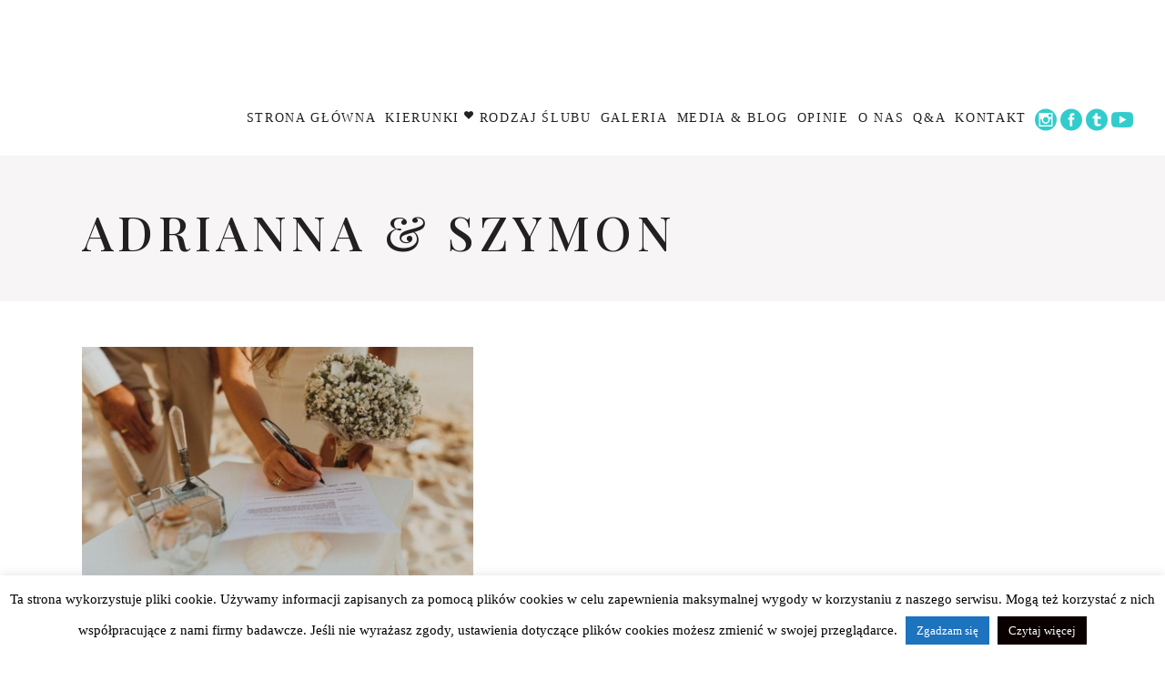

--- FILE ---
content_type: text/html; charset=UTF-8
request_url: https://www.slubzagranica.info/kierunki/slub-w-portugalii/adrianna-szymon-4/
body_size: 16832
content:
<!DOCTYPE html>
<html dir="ltr" lang="pl-PL" prefix="og: https://ogp.me/ns#">
<head>
    
        <meta charset="UTF-8"/>
        <link rel="profile" href="https://gmpg.org/xfn/11"/>
        
                <meta name="viewport" content="width=device-width,initial-scale=1,user-scalable=yes">
        <title>Adrianna &amp; Szymon | Ślub za granicą</title>
	<style>img:is([sizes="auto" i], [sizes^="auto," i]) { contain-intrinsic-size: 3000px 1500px }</style>
	
		<!-- All in One SEO 4.8.8 - aioseo.com -->
	<meta name="robots" content="max-image-preview:large" />
	<link rel="canonical" href="https://www.slubzagranica.info/kierunki/slub-w-portugalii/adrianna-szymon-4/" />
	<meta name="generator" content="All in One SEO (AIOSEO) 4.8.8" />
		<meta property="og:locale" content="pl_PL" />
		<meta property="og:site_name" content="Ślub za granicą | Architekci ślubów marzeń" />
		<meta property="og:type" content="article" />
		<meta property="og:title" content="Adrianna &amp; Szymon | Ślub za granicą" />
		<meta property="og:url" content="https://www.slubzagranica.info/kierunki/slub-w-portugalii/adrianna-szymon-4/" />
		<meta property="article:published_time" content="2023-07-12T07:15:49+00:00" />
		<meta property="article:modified_time" content="2023-07-12T07:15:49+00:00" />
		<meta name="twitter:card" content="summary_large_image" />
		<meta name="twitter:title" content="Adrianna &amp; Szymon | Ślub za granicą" />
		<script type="application/ld+json" class="aioseo-schema">
			{"@context":"https:\/\/schema.org","@graph":[{"@type":"BreadcrumbList","@id":"https:\/\/www.slubzagranica.info\/kierunki\/slub-w-portugalii\/adrianna-szymon-4\/#breadcrumblist","itemListElement":[{"@type":"ListItem","@id":"https:\/\/www.slubzagranica.info#listItem","position":1,"name":"Home","item":"https:\/\/www.slubzagranica.info","nextItem":{"@type":"ListItem","@id":"https:\/\/www.slubzagranica.info\/kierunki\/slub-w-portugalii\/adrianna-szymon-4\/#listItem","name":"Adrianna &amp; Szymon"}},{"@type":"ListItem","@id":"https:\/\/www.slubzagranica.info\/kierunki\/slub-w-portugalii\/adrianna-szymon-4\/#listItem","position":2,"name":"Adrianna &amp; Szymon","previousItem":{"@type":"ListItem","@id":"https:\/\/www.slubzagranica.info#listItem","name":"Home"}}]},{"@type":"ItemPage","@id":"https:\/\/www.slubzagranica.info\/kierunki\/slub-w-portugalii\/adrianna-szymon-4\/#itempage","url":"https:\/\/www.slubzagranica.info\/kierunki\/slub-w-portugalii\/adrianna-szymon-4\/","name":"Adrianna & Szymon | \u015alub za granic\u0105","inLanguage":"pl-PL","isPartOf":{"@id":"https:\/\/www.slubzagranica.info\/#website"},"breadcrumb":{"@id":"https:\/\/www.slubzagranica.info\/kierunki\/slub-w-portugalii\/adrianna-szymon-4\/#breadcrumblist"},"author":{"@id":"https:\/\/www.slubzagranica.info\/author\/koordynator\/#author"},"creator":{"@id":"https:\/\/www.slubzagranica.info\/author\/koordynator\/#author"},"datePublished":"2023-07-12T09:15:49+02:00","dateModified":"2023-07-12T09:15:49+02:00"},{"@type":"Organization","@id":"https:\/\/www.slubzagranica.info\/#organization","name":"\u015alub za granic\u0105","description":"Architekci \u015blub\u00f3w marze\u0144","url":"https:\/\/www.slubzagranica.info\/"},{"@type":"Person","@id":"https:\/\/www.slubzagranica.info\/author\/koordynator\/#author","url":"https:\/\/www.slubzagranica.info\/author\/koordynator\/","name":"koordynator"},{"@type":"WebSite","@id":"https:\/\/www.slubzagranica.info\/#website","url":"https:\/\/www.slubzagranica.info\/","name":"\u015alub za granic\u0105","description":"Architekci \u015blub\u00f3w marze\u0144","inLanguage":"pl-PL","publisher":{"@id":"https:\/\/www.slubzagranica.info\/#organization"}}]}
		</script>
		<!-- All in One SEO -->

<link rel='dns-prefetch' href='//fonts.googleapis.com' />
<link rel="alternate" type="application/rss+xml" title="Ślub za granicą &raquo; Kanał z wpisami" href="https://www.slubzagranica.info/feed/" />
<link rel="alternate" type="application/rss+xml" title="Ślub za granicą &raquo; Kanał z komentarzami" href="https://www.slubzagranica.info/comments/feed/" />
<script type="text/javascript">
/* <![CDATA[ */
window._wpemojiSettings = {"baseUrl":"https:\/\/s.w.org\/images\/core\/emoji\/16.0.1\/72x72\/","ext":".png","svgUrl":"https:\/\/s.w.org\/images\/core\/emoji\/16.0.1\/svg\/","svgExt":".svg","source":{"concatemoji":"https:\/\/www.slubzagranica.info\/wp-includes\/js\/wp-emoji-release.min.js?ver=b1a3b454180d03aa409ab776d5f5bf68"}};
/*! This file is auto-generated */
!function(s,n){var o,i,e;function c(e){try{var t={supportTests:e,timestamp:(new Date).valueOf()};sessionStorage.setItem(o,JSON.stringify(t))}catch(e){}}function p(e,t,n){e.clearRect(0,0,e.canvas.width,e.canvas.height),e.fillText(t,0,0);var t=new Uint32Array(e.getImageData(0,0,e.canvas.width,e.canvas.height).data),a=(e.clearRect(0,0,e.canvas.width,e.canvas.height),e.fillText(n,0,0),new Uint32Array(e.getImageData(0,0,e.canvas.width,e.canvas.height).data));return t.every(function(e,t){return e===a[t]})}function u(e,t){e.clearRect(0,0,e.canvas.width,e.canvas.height),e.fillText(t,0,0);for(var n=e.getImageData(16,16,1,1),a=0;a<n.data.length;a++)if(0!==n.data[a])return!1;return!0}function f(e,t,n,a){switch(t){case"flag":return n(e,"\ud83c\udff3\ufe0f\u200d\u26a7\ufe0f","\ud83c\udff3\ufe0f\u200b\u26a7\ufe0f")?!1:!n(e,"\ud83c\udde8\ud83c\uddf6","\ud83c\udde8\u200b\ud83c\uddf6")&&!n(e,"\ud83c\udff4\udb40\udc67\udb40\udc62\udb40\udc65\udb40\udc6e\udb40\udc67\udb40\udc7f","\ud83c\udff4\u200b\udb40\udc67\u200b\udb40\udc62\u200b\udb40\udc65\u200b\udb40\udc6e\u200b\udb40\udc67\u200b\udb40\udc7f");case"emoji":return!a(e,"\ud83e\udedf")}return!1}function g(e,t,n,a){var r="undefined"!=typeof WorkerGlobalScope&&self instanceof WorkerGlobalScope?new OffscreenCanvas(300,150):s.createElement("canvas"),o=r.getContext("2d",{willReadFrequently:!0}),i=(o.textBaseline="top",o.font="600 32px Arial",{});return e.forEach(function(e){i[e]=t(o,e,n,a)}),i}function t(e){var t=s.createElement("script");t.src=e,t.defer=!0,s.head.appendChild(t)}"undefined"!=typeof Promise&&(o="wpEmojiSettingsSupports",i=["flag","emoji"],n.supports={everything:!0,everythingExceptFlag:!0},e=new Promise(function(e){s.addEventListener("DOMContentLoaded",e,{once:!0})}),new Promise(function(t){var n=function(){try{var e=JSON.parse(sessionStorage.getItem(o));if("object"==typeof e&&"number"==typeof e.timestamp&&(new Date).valueOf()<e.timestamp+604800&&"object"==typeof e.supportTests)return e.supportTests}catch(e){}return null}();if(!n){if("undefined"!=typeof Worker&&"undefined"!=typeof OffscreenCanvas&&"undefined"!=typeof URL&&URL.createObjectURL&&"undefined"!=typeof Blob)try{var e="postMessage("+g.toString()+"("+[JSON.stringify(i),f.toString(),p.toString(),u.toString()].join(",")+"));",a=new Blob([e],{type:"text/javascript"}),r=new Worker(URL.createObjectURL(a),{name:"wpTestEmojiSupports"});return void(r.onmessage=function(e){c(n=e.data),r.terminate(),t(n)})}catch(e){}c(n=g(i,f,p,u))}t(n)}).then(function(e){for(var t in e)n.supports[t]=e[t],n.supports.everything=n.supports.everything&&n.supports[t],"flag"!==t&&(n.supports.everythingExceptFlag=n.supports.everythingExceptFlag&&n.supports[t]);n.supports.everythingExceptFlag=n.supports.everythingExceptFlag&&!n.supports.flag,n.DOMReady=!1,n.readyCallback=function(){n.DOMReady=!0}}).then(function(){return e}).then(function(){var e;n.supports.everything||(n.readyCallback(),(e=n.source||{}).concatemoji?t(e.concatemoji):e.wpemoji&&e.twemoji&&(t(e.twemoji),t(e.wpemoji)))}))}((window,document),window._wpemojiSettings);
/* ]]> */
</script>
<link rel='stylesheet' id='formidable-css' href='https://www.slubzagranica.info/wp-content/plugins/formidable/css/formidableforms.css?ver=10152035' type='text/css' media='all' />
<style id='wp-emoji-styles-inline-css' type='text/css'>

	img.wp-smiley, img.emoji {
		display: inline !important;
		border: none !important;
		box-shadow: none !important;
		height: 1em !important;
		width: 1em !important;
		margin: 0 0.07em !important;
		vertical-align: -0.1em !important;
		background: none !important;
		padding: 0 !important;
	}
</style>
<link rel='stylesheet' id='wp-block-library-css' href='https://www.slubzagranica.info/wp-includes/css/dist/block-library/style.min.css?ver=b1a3b454180d03aa409ab776d5f5bf68' type='text/css' media='all' />
<style id='classic-theme-styles-inline-css' type='text/css'>
/*! This file is auto-generated */
.wp-block-button__link{color:#fff;background-color:#32373c;border-radius:9999px;box-shadow:none;text-decoration:none;padding:calc(.667em + 2px) calc(1.333em + 2px);font-size:1.125em}.wp-block-file__button{background:#32373c;color:#fff;text-decoration:none}
</style>
<style id='global-styles-inline-css' type='text/css'>
:root{--wp--preset--aspect-ratio--square: 1;--wp--preset--aspect-ratio--4-3: 4/3;--wp--preset--aspect-ratio--3-4: 3/4;--wp--preset--aspect-ratio--3-2: 3/2;--wp--preset--aspect-ratio--2-3: 2/3;--wp--preset--aspect-ratio--16-9: 16/9;--wp--preset--aspect-ratio--9-16: 9/16;--wp--preset--color--black: #000000;--wp--preset--color--cyan-bluish-gray: #abb8c3;--wp--preset--color--white: #ffffff;--wp--preset--color--pale-pink: #f78da7;--wp--preset--color--vivid-red: #cf2e2e;--wp--preset--color--luminous-vivid-orange: #ff6900;--wp--preset--color--luminous-vivid-amber: #fcb900;--wp--preset--color--light-green-cyan: #7bdcb5;--wp--preset--color--vivid-green-cyan: #00d084;--wp--preset--color--pale-cyan-blue: #8ed1fc;--wp--preset--color--vivid-cyan-blue: #0693e3;--wp--preset--color--vivid-purple: #9b51e0;--wp--preset--gradient--vivid-cyan-blue-to-vivid-purple: linear-gradient(135deg,rgba(6,147,227,1) 0%,rgb(155,81,224) 100%);--wp--preset--gradient--light-green-cyan-to-vivid-green-cyan: linear-gradient(135deg,rgb(122,220,180) 0%,rgb(0,208,130) 100%);--wp--preset--gradient--luminous-vivid-amber-to-luminous-vivid-orange: linear-gradient(135deg,rgba(252,185,0,1) 0%,rgba(255,105,0,1) 100%);--wp--preset--gradient--luminous-vivid-orange-to-vivid-red: linear-gradient(135deg,rgba(255,105,0,1) 0%,rgb(207,46,46) 100%);--wp--preset--gradient--very-light-gray-to-cyan-bluish-gray: linear-gradient(135deg,rgb(238,238,238) 0%,rgb(169,184,195) 100%);--wp--preset--gradient--cool-to-warm-spectrum: linear-gradient(135deg,rgb(74,234,220) 0%,rgb(151,120,209) 20%,rgb(207,42,186) 40%,rgb(238,44,130) 60%,rgb(251,105,98) 80%,rgb(254,248,76) 100%);--wp--preset--gradient--blush-light-purple: linear-gradient(135deg,rgb(255,206,236) 0%,rgb(152,150,240) 100%);--wp--preset--gradient--blush-bordeaux: linear-gradient(135deg,rgb(254,205,165) 0%,rgb(254,45,45) 50%,rgb(107,0,62) 100%);--wp--preset--gradient--luminous-dusk: linear-gradient(135deg,rgb(255,203,112) 0%,rgb(199,81,192) 50%,rgb(65,88,208) 100%);--wp--preset--gradient--pale-ocean: linear-gradient(135deg,rgb(255,245,203) 0%,rgb(182,227,212) 50%,rgb(51,167,181) 100%);--wp--preset--gradient--electric-grass: linear-gradient(135deg,rgb(202,248,128) 0%,rgb(113,206,126) 100%);--wp--preset--gradient--midnight: linear-gradient(135deg,rgb(2,3,129) 0%,rgb(40,116,252) 100%);--wp--preset--font-size--small: 13px;--wp--preset--font-size--medium: 20px;--wp--preset--font-size--large: 36px;--wp--preset--font-size--x-large: 42px;--wp--preset--spacing--20: 0.44rem;--wp--preset--spacing--30: 0.67rem;--wp--preset--spacing--40: 1rem;--wp--preset--spacing--50: 1.5rem;--wp--preset--spacing--60: 2.25rem;--wp--preset--spacing--70: 3.38rem;--wp--preset--spacing--80: 5.06rem;--wp--preset--shadow--natural: 6px 6px 9px rgba(0, 0, 0, 0.2);--wp--preset--shadow--deep: 12px 12px 50px rgba(0, 0, 0, 0.4);--wp--preset--shadow--sharp: 6px 6px 0px rgba(0, 0, 0, 0.2);--wp--preset--shadow--outlined: 6px 6px 0px -3px rgba(255, 255, 255, 1), 6px 6px rgba(0, 0, 0, 1);--wp--preset--shadow--crisp: 6px 6px 0px rgba(0, 0, 0, 1);}:where(.is-layout-flex){gap: 0.5em;}:where(.is-layout-grid){gap: 0.5em;}body .is-layout-flex{display: flex;}.is-layout-flex{flex-wrap: wrap;align-items: center;}.is-layout-flex > :is(*, div){margin: 0;}body .is-layout-grid{display: grid;}.is-layout-grid > :is(*, div){margin: 0;}:where(.wp-block-columns.is-layout-flex){gap: 2em;}:where(.wp-block-columns.is-layout-grid){gap: 2em;}:where(.wp-block-post-template.is-layout-flex){gap: 1.25em;}:where(.wp-block-post-template.is-layout-grid){gap: 1.25em;}.has-black-color{color: var(--wp--preset--color--black) !important;}.has-cyan-bluish-gray-color{color: var(--wp--preset--color--cyan-bluish-gray) !important;}.has-white-color{color: var(--wp--preset--color--white) !important;}.has-pale-pink-color{color: var(--wp--preset--color--pale-pink) !important;}.has-vivid-red-color{color: var(--wp--preset--color--vivid-red) !important;}.has-luminous-vivid-orange-color{color: var(--wp--preset--color--luminous-vivid-orange) !important;}.has-luminous-vivid-amber-color{color: var(--wp--preset--color--luminous-vivid-amber) !important;}.has-light-green-cyan-color{color: var(--wp--preset--color--light-green-cyan) !important;}.has-vivid-green-cyan-color{color: var(--wp--preset--color--vivid-green-cyan) !important;}.has-pale-cyan-blue-color{color: var(--wp--preset--color--pale-cyan-blue) !important;}.has-vivid-cyan-blue-color{color: var(--wp--preset--color--vivid-cyan-blue) !important;}.has-vivid-purple-color{color: var(--wp--preset--color--vivid-purple) !important;}.has-black-background-color{background-color: var(--wp--preset--color--black) !important;}.has-cyan-bluish-gray-background-color{background-color: var(--wp--preset--color--cyan-bluish-gray) !important;}.has-white-background-color{background-color: var(--wp--preset--color--white) !important;}.has-pale-pink-background-color{background-color: var(--wp--preset--color--pale-pink) !important;}.has-vivid-red-background-color{background-color: var(--wp--preset--color--vivid-red) !important;}.has-luminous-vivid-orange-background-color{background-color: var(--wp--preset--color--luminous-vivid-orange) !important;}.has-luminous-vivid-amber-background-color{background-color: var(--wp--preset--color--luminous-vivid-amber) !important;}.has-light-green-cyan-background-color{background-color: var(--wp--preset--color--light-green-cyan) !important;}.has-vivid-green-cyan-background-color{background-color: var(--wp--preset--color--vivid-green-cyan) !important;}.has-pale-cyan-blue-background-color{background-color: var(--wp--preset--color--pale-cyan-blue) !important;}.has-vivid-cyan-blue-background-color{background-color: var(--wp--preset--color--vivid-cyan-blue) !important;}.has-vivid-purple-background-color{background-color: var(--wp--preset--color--vivid-purple) !important;}.has-black-border-color{border-color: var(--wp--preset--color--black) !important;}.has-cyan-bluish-gray-border-color{border-color: var(--wp--preset--color--cyan-bluish-gray) !important;}.has-white-border-color{border-color: var(--wp--preset--color--white) !important;}.has-pale-pink-border-color{border-color: var(--wp--preset--color--pale-pink) !important;}.has-vivid-red-border-color{border-color: var(--wp--preset--color--vivid-red) !important;}.has-luminous-vivid-orange-border-color{border-color: var(--wp--preset--color--luminous-vivid-orange) !important;}.has-luminous-vivid-amber-border-color{border-color: var(--wp--preset--color--luminous-vivid-amber) !important;}.has-light-green-cyan-border-color{border-color: var(--wp--preset--color--light-green-cyan) !important;}.has-vivid-green-cyan-border-color{border-color: var(--wp--preset--color--vivid-green-cyan) !important;}.has-pale-cyan-blue-border-color{border-color: var(--wp--preset--color--pale-cyan-blue) !important;}.has-vivid-cyan-blue-border-color{border-color: var(--wp--preset--color--vivid-cyan-blue) !important;}.has-vivid-purple-border-color{border-color: var(--wp--preset--color--vivid-purple) !important;}.has-vivid-cyan-blue-to-vivid-purple-gradient-background{background: var(--wp--preset--gradient--vivid-cyan-blue-to-vivid-purple) !important;}.has-light-green-cyan-to-vivid-green-cyan-gradient-background{background: var(--wp--preset--gradient--light-green-cyan-to-vivid-green-cyan) !important;}.has-luminous-vivid-amber-to-luminous-vivid-orange-gradient-background{background: var(--wp--preset--gradient--luminous-vivid-amber-to-luminous-vivid-orange) !important;}.has-luminous-vivid-orange-to-vivid-red-gradient-background{background: var(--wp--preset--gradient--luminous-vivid-orange-to-vivid-red) !important;}.has-very-light-gray-to-cyan-bluish-gray-gradient-background{background: var(--wp--preset--gradient--very-light-gray-to-cyan-bluish-gray) !important;}.has-cool-to-warm-spectrum-gradient-background{background: var(--wp--preset--gradient--cool-to-warm-spectrum) !important;}.has-blush-light-purple-gradient-background{background: var(--wp--preset--gradient--blush-light-purple) !important;}.has-blush-bordeaux-gradient-background{background: var(--wp--preset--gradient--blush-bordeaux) !important;}.has-luminous-dusk-gradient-background{background: var(--wp--preset--gradient--luminous-dusk) !important;}.has-pale-ocean-gradient-background{background: var(--wp--preset--gradient--pale-ocean) !important;}.has-electric-grass-gradient-background{background: var(--wp--preset--gradient--electric-grass) !important;}.has-midnight-gradient-background{background: var(--wp--preset--gradient--midnight) !important;}.has-small-font-size{font-size: var(--wp--preset--font-size--small) !important;}.has-medium-font-size{font-size: var(--wp--preset--font-size--medium) !important;}.has-large-font-size{font-size: var(--wp--preset--font-size--large) !important;}.has-x-large-font-size{font-size: var(--wp--preset--font-size--x-large) !important;}
:where(.wp-block-post-template.is-layout-flex){gap: 1.25em;}:where(.wp-block-post-template.is-layout-grid){gap: 1.25em;}
:where(.wp-block-columns.is-layout-flex){gap: 2em;}:where(.wp-block-columns.is-layout-grid){gap: 2em;}
:root :where(.wp-block-pullquote){font-size: 1.5em;line-height: 1.6;}
</style>
<link rel='stylesheet' id='cookie-law-info-css' href='https://www.slubzagranica.info/wp-content/plugins/cookie-law-info/legacy/public/css/cookie-law-info-public.css?ver=3.3.5' type='text/css' media='all' />
<link rel='stylesheet' id='cookie-law-info-gdpr-css' href='https://www.slubzagranica.info/wp-content/plugins/cookie-law-info/legacy/public/css/cookie-law-info-gdpr.css?ver=3.3.5' type='text/css' media='all' />
<link rel='stylesheet' id='lbwps-styles-photoswipe5-main-css' href='https://www.slubzagranica.info/wp-content/plugins/lightbox-photoswipe/assets/ps5/styles/main.css?ver=5.7.3' type='text/css' media='all' />
<link rel='stylesheet' id='azalea_eltdf_default_style-css' href='https://www.slubzagranica.info/wp-content/themes/azaleawp/style.css?ver=b1a3b454180d03aa409ab776d5f5bf68' type='text/css' media='all' />
<link rel='stylesheet' id='azalea_eltdf_modules-css' href='https://www.slubzagranica.info/wp-content/themes/azaleawp/assets/css/modules.min.css?ver=b1a3b454180d03aa409ab776d5f5bf68' type='text/css' media='all' />
<style id='azalea_eltdf_modules-inline-css' type='text/css'>
/* generated in /home/klient.dhosting.pl/slubz/slubzagranica.info/public_html/wp-content/themes/azaleawp/framework/admin/options/general/map.php azalea_eltdf_page_general_style function */
.page-id-10367.eltdf-boxed .eltdf-wrapper { background-attachment: fixed;}


</style>
<link rel='stylesheet' id='eltdf_font_awesome-css' href='https://www.slubzagranica.info/wp-content/themes/azaleawp/assets/css/font-awesome/css/font-awesome.min.css?ver=b1a3b454180d03aa409ab776d5f5bf68' type='text/css' media='all' />
<link rel='stylesheet' id='eltdf_font_elegant-css' href='https://www.slubzagranica.info/wp-content/themes/azaleawp/assets/css/elegant-icons/style.min.css?ver=b1a3b454180d03aa409ab776d5f5bf68' type='text/css' media='all' />
<link rel='stylesheet' id='eltdf_ion_icons-css' href='https://www.slubzagranica.info/wp-content/themes/azaleawp/assets/css/ion-icons/css/ionicons.min.css?ver=b1a3b454180d03aa409ab776d5f5bf68' type='text/css' media='all' />
<link rel='stylesheet' id='eltdf_linea_icons-css' href='https://www.slubzagranica.info/wp-content/themes/azaleawp/assets/css/linea-icons/style.css?ver=b1a3b454180d03aa409ab776d5f5bf68' type='text/css' media='all' />
<link rel='stylesheet' id='mediaelement-css' href='https://www.slubzagranica.info/wp-includes/js/mediaelement/mediaelementplayer-legacy.min.css?ver=4.2.17' type='text/css' media='all' />
<link rel='stylesheet' id='wp-mediaelement-css' href='https://www.slubzagranica.info/wp-includes/js/mediaelement/wp-mediaelement.min.css?ver=b1a3b454180d03aa409ab776d5f5bf68' type='text/css' media='all' />
<link rel='stylesheet' id='azalea_eltdf_style_dynamic-css' href='https://www.slubzagranica.info/wp-content/themes/azaleawp/assets/css/style_dynamic.css?ver=1705402012' type='text/css' media='all' />
<link rel='stylesheet' id='azalea_eltdf_modules_responsive-css' href='https://www.slubzagranica.info/wp-content/themes/azaleawp/assets/css/modules-responsive.min.css?ver=b1a3b454180d03aa409ab776d5f5bf68' type='text/css' media='all' />
<link rel='stylesheet' id='azalea_eltdf_style_dynamic_responsive-css' href='https://www.slubzagranica.info/wp-content/themes/azaleawp/assets/css/style_dynamic_responsive.css?ver=1705402012' type='text/css' media='all' />
<link rel='stylesheet' id='js_composer_front-css' href='https://www.slubzagranica.info/wp-content/plugins/js_composer/assets/css/js_composer.min.css?ver=8.0.1' type='text/css' media='all' />
<link rel='stylesheet' id='azalea_eltdf_google_fonts-css' href='https://fonts.googleapis.com/css?family=Dosis%3A300%2C400%2C500%2C600%2C700%7CPlayfair+Display%3A300%2C400%2C500%2C600%2C700%7CConvergence%3A300%2C400%2C500%2C600%2C700&#038;subset=latin-ext&#038;ver=1.0.0' type='text/css' media='all' />
<script type="text/javascript" src="https://www.slubzagranica.info/wp-includes/js/jquery/jquery.min.js?ver=3.7.1" id="jquery-core-js"></script>
<script type="text/javascript" src="https://www.slubzagranica.info/wp-includes/js/jquery/jquery-migrate.min.js?ver=3.4.1" id="jquery-migrate-js"></script>
<script type="text/javascript" id="cookie-law-info-js-extra">
/* <![CDATA[ */
var Cli_Data = {"nn_cookie_ids":[],"cookielist":[],"non_necessary_cookies":[],"ccpaEnabled":"","ccpaRegionBased":"","ccpaBarEnabled":"","strictlyEnabled":["necessary","obligatoire"],"ccpaType":"gdpr","js_blocking":"","custom_integration":"","triggerDomRefresh":"","secure_cookies":""};
var cli_cookiebar_settings = {"animate_speed_hide":"500","animate_speed_show":"500","background":"#FFF","border":"#b1a6a6c2","border_on":"","button_1_button_colour":"#1e73be","button_1_button_hover":"#185c98","button_1_link_colour":"#fff","button_1_as_button":"1","button_1_new_win":"","button_2_button_colour":"#0a0000","button_2_button_hover":"#080000","button_2_link_colour":"#ffffff","button_2_as_button":"1","button_2_hidebar":"","button_3_button_colour":"#000","button_3_button_hover":"#000000","button_3_link_colour":"#fff","button_3_as_button":"1","button_3_new_win":"","button_4_button_colour":"#000","button_4_button_hover":"#000000","button_4_link_colour":"#fff","button_4_as_button":"1","button_7_button_colour":"#61a229","button_7_button_hover":"#4e8221","button_7_link_colour":"#fff","button_7_as_button":"1","button_7_new_win":"","font_family":"inherit","header_fix":"","notify_animate_hide":"1","notify_animate_show":"","notify_div_id":"#cookie-law-info-bar","notify_position_horizontal":"right","notify_position_vertical":"bottom","scroll_close":"","scroll_close_reload":"","accept_close_reload":"","reject_close_reload":"","showagain_tab":"1","showagain_background":"#fff","showagain_border":"#000","showagain_div_id":"#cookie-law-info-again","showagain_x_position":"100px","text":"#000","show_once_yn":"","show_once":"10000","logging_on":"","as_popup":"","popup_overlay":"1","bar_heading_text":"","cookie_bar_as":"banner","popup_showagain_position":"bottom-right","widget_position":"left"};
var log_object = {"ajax_url":"https:\/\/www.slubzagranica.info\/wp-admin\/admin-ajax.php"};
/* ]]> */
</script>
<script type="text/javascript" src="https://www.slubzagranica.info/wp-content/plugins/cookie-law-info/legacy/public/js/cookie-law-info-public.js?ver=3.3.5" id="cookie-law-info-js"></script>
<script></script><link rel="https://api.w.org/" href="https://www.slubzagranica.info/wp-json/" /><link rel="alternate" title="JSON" type="application/json" href="https://www.slubzagranica.info/wp-json/wp/v2/media/10367" /><link rel="alternate" title="oEmbed (JSON)" type="application/json+oembed" href="https://www.slubzagranica.info/wp-json/oembed/1.0/embed?url=https%3A%2F%2Fwww.slubzagranica.info%2Fkierunki%2Fslub-w-portugalii%2Fadrianna-szymon-4%2F" />
<link rel="alternate" title="oEmbed (XML)" type="text/xml+oembed" href="https://www.slubzagranica.info/wp-json/oembed/1.0/embed?url=https%3A%2F%2Fwww.slubzagranica.info%2Fkierunki%2Fslub-w-portugalii%2Fadrianna-szymon-4%2F&#038;format=xml" />
<!-- Meta Pixel Code -->
<script>
!function(f,b,e,v,n,t,s)
{if(f.fbq)return;n=f.fbq=function(){n.callMethod?
n.callMethod.apply(n,arguments):n.queue.push(arguments)};
if(!f._fbq)f._fbq=n;n.push=n;n.loaded=!0;n.version='2.0';
n.queue=[];t=b.createElement(e);t.async=!0;
t.src=v;s=b.getElementsByTagName(e)[0];
s.parentNode.insertBefore(t,s)}(window, document,'script',
'https://connect.facebook.net/en_US/fbevents.js');
fbq('init', '336928782169302');
fbq('track', 'PageView');
</script>
<noscript><img height="1" width="1" style="display:none"
src="https://www.facebook.com/tr?id=336928782169302&ev=PageView&noscript=1"
/></noscript>
<!-- End Meta Pixel Code --><!-- This code is added by Analytify (7.0.4) https://analytify.io/ !-->
			<script async src="https://www.googletagmanager.com/gtag/js?id=?UA-34380656-1"></script>
			<script>
			window.dataLayer = window.dataLayer || [];
			function gtag(){dataLayer.push(arguments);}
			gtag('js', new Date());

			const configuration = JSON.parse( '{"anonymize_ip":"false","forceSSL":"false","allow_display_features":"false","debug_mode":true}' );
			const gaID = 'UA-34380656-1';

			
			gtag('config', gaID, configuration);

			
			</script>

			<!-- This code is added by Analytify (7.0.4) !--><style type="text/css">.recentcomments a{display:inline !important;padding:0 !important;margin:0 !important;}</style><meta name="generator" content="Powered by WPBakery Page Builder - drag and drop page builder for WordPress."/>
		<style type="text/css" id="wp-custom-css">
			li { 
	list-style-position: outside;
}
.vc_images_carousel {
    max-width: 100%;
}
.vc-hoverbox {
	cursor: pointer;
}
body.parent-pageid-7 .eltdf-title {
    display: none;
}

body.parent-pageid-7 .vc_images_carousel .vc_carousel-indicators li {
    border: 1px solid #C3C3C3;
    background-color: #C3C3C3;
    margin: 1px 2px;
}

body.parent-pageid-7 .vc_images_carousel .vc_carousel-indicators li.vc_active {
    background-color: transparent;
}

body.page-id-11671 h1,
body.page-id-11671 h2,
body.page-id-11671 h3,
body.page-id-11671 h4,
body.parent-pageid-7 h1,
body.parent-pageid-7 h2,
body.parent-pageid-7 h3,
body.parent-pageid-7 h4,
body.parent-pageid-7 h5 {
    text-transform: none;
    letter-spacing: 0;
    font-weight: 600;
}

body.parent-pageid-7 h3 {
    font-size: 30px;
}

body.parent-pageid-7 h5 {
    font-size: 20px;
    color: #252525;
}

body.page-id-11671 h6,
body.parent-pageid-7 h6 {
    font-size: 25px;
    text-transform: none;
    letter-spacing: 0;
}

body.parent-pageid-7 .button-outline {
    border-width: 1px;
    border-radius: 0px;
    text-transform: none;
    letter-spacing: 1px;
    padding: 15px 35px;
}

body.parent-pageid-7 .text-right {
    text-align: right;
}

body.parent-pageid-7 h1 {
    font-size: 50px;
}

body.parent-pageid-7 h4 {
    font-size: 30px;
}

body.parent-pageid-7 .separator-25 {
    width: 25px;
}

body.parent-pageid-7 .text-darkgrey {
    color: #252525;
}

body.parent-pageid-7 p {
    margin: 5px 0;
}

body.parent-pageid-7 .eltdf-slick-slider .eltdf-slick-dots li.slick-active button {
    background-color: transparent;
}

body.parent-pageid-7 .eltdf-slick-slider .eltdf-slick-dots li button {
    border: 1px solid #C3C3C3;
}

body.parent-pageid-7 .eltdf-page-footer {
    display: none;
}

body.parent-pageid-7 .slick-slider .slick-track {
    margin-left: auto;
    margin-right: auto;
}

body.parent-pageid-7 .wpb_text_column ul li {
    font-size: 19px;
}

body.parent-pageid-7 .pt-0 .vc_column-inner {
    padding-top: 0;
}

body.parent-pageid-7 .mx-auto .vc_images_carousel {
    margin-left: auto;
    margin-right: auto;
}

body.parent-pageid-7 .prizes-gallery ul {
    display: flex;
    align-items: center;
    justify-content: space-between;
    width: 100% !important;
}

body.parent-pageid-7 .prizes-gallery ul li {
    float: none;
    position: relative !important;
    left: 0 !important;
    top: 0 !important;
}

.faq-wrapper.eltdf-ac-simple .eltdf-title-holder {
    padding: 25px 45px 25px 0;
}

.faq-wrapper.eltdf-ac-simple .eltdf-tab-title {
    font-weight: bold;
}

.faq-wrapper.eltdf-ac-simple p {
    color: #252525
}

.faq-wrapper.eltdf-ac-simple .wpb_text_column * {
    font-size: 15px;
}

.faq-wrapper.eltdf-ac-simple .eltdf-accordion-content {
    border-top: 0;
    padding-top: 0;
}

.faq-wrapper.eltdf-ac-simple .eltdf-title-holder .eltdf-accordion-mark {
    left: auto;
    right: 0;
}

.faq-wrapper.eltdf-ac-simple .eltdf-title-holder .eltdf-accordion-mark .eltdf_icon_plus:before {
    content: '';
    background: url('/wp-content/themes/azaleawp/assets/img/arrow_down.svg');
    height: 40px;
    width: 40px;
}

.faq-wrapper.eltdf-ac-simple .eltdf-title-holder .eltdf-accordion-mark .eltdf_icon_minus:before {
    content: '';
    background: url('/wp-content/themes/azaleawp/assets/img/arrow_up.svg');
    height: 40px;
    width: 40px;
}

.faq-wrapper.eltdf-ac-simple .eltdf-title-holder .eltdf-accordion-mark {
    width: 40px;
    height: 40px;
}

.frm_required {
    display: none;
}

.frm_button_submit {
    margin: 20px auto 0 !important;
    display: block;
    font-family: Playfair Display;
}

.with_frm_style .vertical_radio .frm_checkbox label {
    padding-left: 27px;
    text-indent: -27px;
}

.with_frm_style .vertical_radio .frm_checkbox {
    margin: 15px 0 10px;
}

#form_contact-form {
    width: 1040px;
    max-width: 100%;
    margin: 0 auto;
}


@media screen and (max-width: 768px) {
    .mt-md-2 {
        margin-top: 2rem;
    }
    .mr-md-0 .vc_column-inner {
        margin-right: 0 !important;
    }
    .ml-md-0 .vc_column-inner {
        margin-left: 0 !important;
    }
	body.parent-pageid-7 .pt-md-0 {
		padding-top: 0 !important;
	}
	body.parent-pageid-7 .pb-md-2 {
		padding-top: 2rem !important;
	}
	body.parent-pageid-7 .pt-md-2 .vc_column-inner {
		padding-top: 2rem !important;
	}
	body.parent-pageid-7 .text-md-center {
		text-align: center;
	}
	body.parent-pageid-7 h1 {font-size: 30px;}
	body.parent-pageid-7 h2 {font-size: 25px;}
	body.parent-pageid-7 h3 {font-size: 22px;}
	body.parent-pageid-7 .eltdf-image-gallery .eltdf-ig-carousel.eltdf-ig-normal-space .slick-slide {margin: 0 5px;}
}
	body.parent-pageid-7 .vc_images_carousel.vc_build .vc_carousel-slideline .vc_carousel-slideline-inner>.vc_item {text-align: center; overflow: hidden;}
	body.parent-pageid-7 .vc_images_carousel.vc_build .vc_carousel-slideline .vc_carousel-slideline-inner>.vc_item img {max-width: none; height: 100%; width: auto; object-fit: cover;
    width: 100%;
    height: 100%;}
body.parent-pageid-7 .vc_images_carousel.vc_build .vc_carousel-slideline .vc_carousel-slideline-inner>.vc_item {height: 500px !important; }

body.parent-pageid-7 .vc_images_carousel.vc_build .vc_carousel-slideline .vc_carousel-slideline-inner>.vc_item .vc_inner {     height: 100%;}

@media screen and (max-width: 1320px) {
	.eltdf-social-icon-widget-holder .eltdf-social-icon-widget {font-size: 24px;}
	.eltdf-main-menu>ul>li>a {
		padding: 0 5px;
	}
}

@media screen and (max-width: 992px) {
	body.parent-pageid-7 .vc_images_carousel.vc_build .vc_carousel-slideline .vc_carousel-slideline-inner>.vc_item {height: auto !important;}
	body.parent-pageid-7 .vc_images_carousel.vc_build .vc_carousel-slideline .vc_carousel-slideline-inner>.vc_item img {max-width: 100%;}
}

.border-1 {border: 1px solid #c6c6c6; margin-left: -1px; margin-top: -1px; 
    min-height: 382px;}
.border-1 .vc_images_carousel {margin: 0 auto;}

		</style>
		<noscript><style> .wpb_animate_when_almost_visible { opacity: 1; }</style></noscript>        </head>
<body data-rsssl=1 class="attachment wp-singular attachment-template-default attachmentid-10367 attachment-jpeg wp-theme-azaleawp eltd-core-1.0.1 azaleawp-ver-1.1 eltdf-grid-1300 eltdf-sticky-header-on-scroll-down-up eltdf-dropdown-animate-height eltdf-header-standard eltdf-menu-area-shadow-disable eltdf-menu-area-in-grid-shadow-disable eltdf-menu-area-border-disable eltdf-menu-area-in-grid-border-disable eltdf-logo-area-border-disable eltdf-logo-area-in-grid-border-disable eltdf-header-vertical-shadow-disable eltdf-header-vertical-border-disable eltdf-default-mobile-header eltdf-sticky-up-mobile-header wpb-js-composer js-comp-ver-8.0.1 vc_responsive" itemscope itemtype="http://schema.org/WebPage">
    
    <div class="eltdf-wrapper">
        <div class="eltdf-wrapper-inner">
            	
		
	<div class="eltdf-top-bar">
				
					<div class="eltdf-grid">
						
			<div class="eltdf-vertical-align-containers">
				<div class="eltdf-position-left">
					<div class="eltdf-position-left-inner">
											</div>
				</div>
				<div class="eltdf-position-right">
					<div class="eltdf-position-right-inner">
											</div>
				</div>
			</div>
				
					</div>
				
			</div>
	
	
<header class="eltdf-page-header">
		
				
	<div class="eltdf-menu-area">
				
				
			<div class="eltdf-vertical-align-containers">
				<div class="eltdf-position-left">
					<div class="eltdf-position-left-inner">
											</div>
				</div>
				<div class="eltdf-position-right">
					<div class="eltdf-position-right-inner">
						
<nav class="eltdf-main-menu eltdf-drop-down eltdf-default-nav">
    <ul id="menu-main-menu" class="clearfix"><li id="nav-menu-item-14" class="menu-item menu-item-type-custom menu-item-object-custom menu-item-home  narrow"><a href="https://www.slubzagranica.info/" class=""><span class="item_outer"><span class="item_text">Strona główna</span></span></a></li>
<li id="nav-menu-item-20" class="menu-item menu-item-type-post_type menu-item-object-page  narrow"><a href="https://www.slubzagranica.info/kierunki/" class=""><span class="item_outer"><span class="item_text">Kierunki<i class="eltdf-menu-featured-icon fa fa-heart "></i></span></span></a></li>
<li id="nav-menu-item-21" class="menu-item menu-item-type-post_type menu-item-object-page  narrow"><a href="https://www.slubzagranica.info/rodzaj-slubu/" class=""><span class="item_outer"><span class="item_text">Rodzaj ślubu</span></span></a></li>
<li id="nav-menu-item-24" class="menu-item menu-item-type-post_type menu-item-object-page  narrow"><a href="https://www.slubzagranica.info/galeria/" class=""><span class="item_outer"><span class="item_text">Galeria</span></span></a></li>
<li id="nav-menu-item-3545" class="menu-item menu-item-type-post_type menu-item-object-page  narrow"><a href="https://www.slubzagranica.info/media/" class=""><span class="item_outer"><span class="item_text">Media &#038; Blog</span></span></a></li>
<li id="nav-menu-item-7313" class="menu-item menu-item-type-post_type menu-item-object-page  narrow"><a href="https://www.slubzagranica.info/opinie/" class=""><span class="item_outer"><span class="item_text">Opinie</span></span></a></li>
<li id="nav-menu-item-22" class="menu-item menu-item-type-post_type menu-item-object-page  narrow"><a href="https://www.slubzagranica.info/o-nas/" class=""><span class="item_outer"><span class="item_text">O nas</span></span></a></li>
<li id="nav-menu-item-10610" class="menu-item menu-item-type-post_type menu-item-object-page  narrow"><a href="https://www.slubzagranica.info/faq/" class=""><span class="item_outer"><span class="item_text">Q&#038;A</span></span></a></li>
<li id="nav-menu-item-23" class="menu-item menu-item-type-post_type menu-item-object-page  narrow"><a href="https://www.slubzagranica.info/kontakt/" class=""><span class="item_outer"><span class="item_text">Kontakt</span></span></a></li>
</ul></nav>

						
        <a class="eltdf-social-icon-widget-holder eltdf-icon-has-hover"  style="color: #33cccc;;font-size: 50px;margin: 10;" href="https://www.instagram.com/slubzagranica" target="_blank">
            <span class="eltdf-social-icon-widget social_instagram_circle"></span>        </a>
    
        <a class="eltdf-social-icon-widget-holder eltdf-icon-has-hover"  style="color: #33cccc;;font-size: 50px;margin: 10;" href="https://www.facebook.com/slubzagranica5/" target="_blank">
            <span class="eltdf-social-icon-widget social_facebook_circle"></span>        </a>
    
        <a class="eltdf-social-icon-widget-holder eltdf-icon-has-hover"  style="color: #33cccc;;font-size: 50px;margin: 10;" href="https://www.tiktok.com/@slubzagranica" target="_blank">
            <span class="eltdf-social-icon-widget social_tumblr_circle"></span>        </a>
    
        <a class="eltdf-social-icon-widget-holder eltdf-icon-has-hover"  style="color: #33cccc;;font-size: 50px;margin: 10;" href="https://youtube.com/@slubzagranica5?si=flrKXqu8InW4-VGx" target="_blank">
            <span class="eltdf-social-icon-widget social_youtube"></span>        </a>
    					</div>
				</div>
			</div>
			
			</div>
			
		
	
<div class="eltdf-sticky-header">
        <div class="eltdf-sticky-holder">
                    <div class=" eltdf-vertical-align-containers">
                <div class="eltdf-position-left">
                    <div class="eltdf-position-left-inner">
                                            </div>
                </div>
                <div class="eltdf-position-right">
                    <div class="eltdf-position-right-inner">
						
<nav class="eltdf-main-menu eltdf-drop-down eltdf-sticky-nav">
    <ul id="menu-main-menu-1" class="clearfix"><li id="sticky-nav-menu-item-14" class="menu-item menu-item-type-custom menu-item-object-custom menu-item-home  narrow"><a href="https://www.slubzagranica.info/" class=""><span class="item_outer"><span class="item_text">Strona główna</span><span class="plus"></span></span></a></li>
<li id="sticky-nav-menu-item-20" class="menu-item menu-item-type-post_type menu-item-object-page  narrow"><a href="https://www.slubzagranica.info/kierunki/" class=""><span class="item_outer"><span class="item_text">Kierunki<i class="eltdf-menu-featured-icon fa fa-heart "></i></span><span class="plus"></span></span></a></li>
<li id="sticky-nav-menu-item-21" class="menu-item menu-item-type-post_type menu-item-object-page  narrow"><a href="https://www.slubzagranica.info/rodzaj-slubu/" class=""><span class="item_outer"><span class="item_text">Rodzaj ślubu</span><span class="plus"></span></span></a></li>
<li id="sticky-nav-menu-item-24" class="menu-item menu-item-type-post_type menu-item-object-page  narrow"><a href="https://www.slubzagranica.info/galeria/" class=""><span class="item_outer"><span class="item_text">Galeria</span><span class="plus"></span></span></a></li>
<li id="sticky-nav-menu-item-3545" class="menu-item menu-item-type-post_type menu-item-object-page  narrow"><a href="https://www.slubzagranica.info/media/" class=""><span class="item_outer"><span class="item_text">Media &#038; Blog</span><span class="plus"></span></span></a></li>
<li id="sticky-nav-menu-item-7313" class="menu-item menu-item-type-post_type menu-item-object-page  narrow"><a href="https://www.slubzagranica.info/opinie/" class=""><span class="item_outer"><span class="item_text">Opinie</span><span class="plus"></span></span></a></li>
<li id="sticky-nav-menu-item-22" class="menu-item menu-item-type-post_type menu-item-object-page  narrow"><a href="https://www.slubzagranica.info/o-nas/" class=""><span class="item_outer"><span class="item_text">O nas</span><span class="plus"></span></span></a></li>
<li id="sticky-nav-menu-item-10610" class="menu-item menu-item-type-post_type menu-item-object-page  narrow"><a href="https://www.slubzagranica.info/faq/" class=""><span class="item_outer"><span class="item_text">Q&#038;A</span><span class="plus"></span></span></a></li>
<li id="sticky-nav-menu-item-23" class="menu-item menu-item-type-post_type menu-item-object-page  narrow"><a href="https://www.slubzagranica.info/kontakt/" class=""><span class="item_outer"><span class="item_text">Kontakt</span><span class="plus"></span></span></a></li>
</ul></nav>

						                    </div>
                </div>
            </div>
                </div>
	</div>

	
	</header>


<header class="eltdf-mobile-header">
		
	<div class="eltdf-mobile-header-inner">
		<div class="eltdf-mobile-header-holder">
			<div class="eltdf-grid">
				<div class="eltdf-vertical-align-containers">
					<div class="eltdf-vertical-align-containers">
													<div class="eltdf-mobile-menu-opener">
								<a href="javascript:void(0)">
									<span class="eltdf-mobile-menu-icon">
										<i class="fa fa-bars" aria-hidden="true"></i>
									</span>
																	</a>
							</div>
												<div class="eltdf-position-center">
							<div class="eltdf-position-center-inner">
															</div>
						</div>
						<div class="eltdf-position-right">
							<div class="eltdf-position-right-inner">
															</div>
						</div>
					</div>
				</div>
			</div>
		</div>
		
<nav class="eltdf-mobile-nav">
    <div class="eltdf-grid">
        <ul id="menu-main-menu-2" class=""><li id="mobile-menu-item-14" class="menu-item menu-item-type-custom menu-item-object-custom menu-item-home "><a href="https://www.slubzagranica.info/" class=""><span>Strona główna</span></a></li>
<li id="mobile-menu-item-20" class="menu-item menu-item-type-post_type menu-item-object-page "><a href="https://www.slubzagranica.info/kierunki/" class=""><span>Kierunki</span></a></li>
<li id="mobile-menu-item-21" class="menu-item menu-item-type-post_type menu-item-object-page "><a href="https://www.slubzagranica.info/rodzaj-slubu/" class=""><span>Rodzaj ślubu</span></a></li>
<li id="mobile-menu-item-24" class="menu-item menu-item-type-post_type menu-item-object-page "><a href="https://www.slubzagranica.info/galeria/" class=""><span>Galeria</span></a></li>
<li id="mobile-menu-item-3545" class="menu-item menu-item-type-post_type menu-item-object-page "><a href="https://www.slubzagranica.info/media/" class=""><span>Media &#038; Blog</span></a></li>
<li id="mobile-menu-item-7313" class="menu-item menu-item-type-post_type menu-item-object-page "><a href="https://www.slubzagranica.info/opinie/" class=""><span>Opinie</span></a></li>
<li id="mobile-menu-item-22" class="menu-item menu-item-type-post_type menu-item-object-page "><a href="https://www.slubzagranica.info/o-nas/" class=""><span>O nas</span></a></li>
<li id="mobile-menu-item-10610" class="menu-item menu-item-type-post_type menu-item-object-page "><a href="https://www.slubzagranica.info/faq/" class=""><span>Q&#038;A</span></a></li>
<li id="mobile-menu-item-23" class="menu-item menu-item-type-post_type menu-item-object-page "><a href="https://www.slubzagranica.info/kontakt/" class=""><span>Kontakt</span></a></li>
</ul>    </div>
</nav>

	</div>
	
	</header>

	
	        			<a id='eltdf-back-to-top' href='#'>
                <span class="eltdf-icon-stack">
                     <i class="eltdf-icon-linea-icon icon-arrows-up " ></i>                </span>
			</a>
			        
            <div class="eltdf-content" >
                <div class="eltdf-content-inner"><div class="eltdf-title  eltdf-standard-type eltdf-content-left-alignment" style="height:160px;" data-height="160" >
        <div class="eltdf-title-holder" style="height:160px;">
        <div class="eltdf-container clearfix">
            <div class="eltdf-container-inner">
                <div class="eltdf-title-subtitle-holder" style="">
                    <div class="eltdf-title-subtitle-holder-inner">
                                                                                            <h1 class="eltdf-page-title entry-title" ><span>Adrianna &amp; Szymon</span></h1>
                                                                                                                                                </div>
                </div>
            </div>
        </div>
    </div>
</div>
<div class="eltdf-container eltdf-default-page-template">
		<div class="eltdf-container-inner clearfix">
					<div class="eltdf-grid-row">
				<div class="eltdf-page-content-holder eltdf-grid-col-12">
					<p class="attachment"><a href='https://www.slubzagranica.info/wp-content/uploads/2023/07/Slub_Portugalia-3d.jpg' data-lbwps-width="960" data-lbwps-height="640" data-lbwps-srcsmall="https://www.slubzagranica.info/wp-content/uploads/2023/07/Slub_Portugalia-3d-430x287.jpg"><img fetchpriority="high" decoding="async" width="430" height="287" src="https://www.slubzagranica.info/wp-content/uploads/2023/07/Slub_Portugalia-3d-430x287.jpg" class="attachment-medium size-medium" alt="" srcset="https://www.slubzagranica.info/wp-content/uploads/2023/07/Slub_Portugalia-3d-430x287.jpg 430w, https://www.slubzagranica.info/wp-content/uploads/2023/07/Slub_Portugalia-3d-768x512.jpg 768w, https://www.slubzagranica.info/wp-content/uploads/2023/07/Slub_Portugalia-3d.jpg 960w" sizes="(max-width: 430px) 100vw, 430px" /></a></p>
						
			
						</div>
							</div>
			</div>
	</div>
</div> <!-- close div.content_inner -->
	</div>  <!-- close div.content -->
					<footer class="eltdf-page-footer">
				<div class="eltdf-footer-top-holder eltdf-light">
	<div class="eltdf-footer-top-inner eltdf-grid ">
		<div class="eltdf-grid-row eltdf-footer-top-alignment-left">
							<div class="eltdf-column-content eltdf-grid-col-6">
					<div id="text-3" class="widget eltdf-footer-column-1 widget_text">			<div class="textwidget"><p>5 EVENTS – ARCHITEKCI ŚLUBÓW MARZEŃ</p>
<p><img loading="lazy" decoding="async" class="alignnone size-thumbnail wp-image-13" src="https://www.slubzagranica.info/wp-content/uploads/2018/02/5events-150x150.jpg" alt="" width="150" height="150" srcset="https://www.slubzagranica.info/wp-content/uploads/2018/02/5events-150x150.jpg 150w, https://www.slubzagranica.info/wp-content/uploads/2018/02/5events-100x100.jpg 100w, https://www.slubzagranica.info/wp-content/uploads/2018/02/5events.jpg 266w" sizes="auto, (max-width: 150px) 100vw, 150px" /></p>
</div>
		</div><div id="custom_html-3" class="widget_text widget eltdf-footer-column-1 widget_custom_html"><div class="textwidget custom-html-widget">Biuro „5 Events – Architekci Ślubów Marzeń" powstało w 2010 roku z pasji do tworzenia niepowtarzalnych chwil, z myślą o parach pragnących powiedzieć „TAK" w nadzwyczajnym miejscu. Nasz zespół to siedem konsultantek, które na co dzień pomagają kreować i spełniać marzenia przyszłych małżonków. Specjalizujemy się w romantycznych, kameralnych ślubach w różnych zakątkach świata. Jeśli marzycie o wyjątkowej scenerii i planujecie ceremonię cywilną, kościelną, konkordatową, zaręczyny, odnowienie przysięgi małżeńskiej za granicą lub w Polsce, jesteśmy właśnie dla Was. Ślub w Grecji, we Włoszech, w pięknej Chorwacji, w Portugalii, w Hiszpanii, na Malcie, na Cyprze, na Słowacji, w Czechach, w Portugalii czy w rodzimej Polsce? W „5 Events - Architekci ślubów Marzeń" znajdziesz duży wybór wyjątkowych miejsc ślubnych. Dla zakochanych, którym marzy się egzotyczny ślub w tropikach, proponujemy Dominikanę, Saint Lucię, Kostarykę, Bahamy, Mauritius, Seszele, Tajlandię, Indonezję, Kenię, a także Meksyk czy Brazylię. W bogatej ofercie swoje wymarzone miejsce ślubne znajdą wielbiciele zarówno santoryńskich tarasów widokowych, greckich, piaszczystych plaż, szumu morza, wodospadów, wulkanów, romantycznych ogrodów jak i klimatycznych kościółków oraz kapliczek. Wciąż się rozwijamy i poszerzamy naszą ofertę dzięki inspiracjom naszych par młodych i ich wyjątkowym ślubnym marzeniom. Butikowy ślub dookoła świata to coś, co nas wyróżnia. Miłość nie zna granic! Jeśli marzycie o miejscu, którego nie znaleźliście w naszej ofercie, możemy je przygotować na indywidualne życzenie. W ciągu ponad dekady naszej działalności, spełniliśmy marzenia blisko tysiąca Par. Poprowadzimy Was przez proces związany z formalnościami, a także zajmiemy się kompleksową oprawą ślubu, przyjęcia oraz kwestiami pobytu. Z naszego międzynarodowego doświadczenia skorzystało już wiele par z różnych krajów, takich jak: Polska, Wielka Brytania, Irlandia, Norwegia, Szwecja, Niemcy, Francja, Hiszpania, Włochy, Litwa, Słowacja, Ukraina, Gruzja, Chile, USA. Każdą podróż rozpoczyna pierwszy krok, dlatego serdecznie zapraszamy do zapoznania się z naszym portfolio i umówienia się na rozmowę z konsultantką ślubną.</div></div><div id="text-5" class="widget eltdf-footer-column-1 widget_text">			<div class="textwidget"><p><strong>Nagrody i wyróżnienia</strong></p>
<ul>
<li>Globetrotter &#8211; DWP ACE Planner Award 2019 (Region: Europa) &#8211; Dubaj 2019</li>
<li>Bridelle &#8211; Najlepsza polska firma ślubna w kategorii Ślub za granicą</li>
<li>Zankyou Polska &#8211; Najlepsi w branży organizującej śluby za granicą</li>
<li>Luxury Travel Guide &#8211; Wedding Specialist of The Year 2017 &#8211; Poland</li>
<li>LTG Wedding Awards 2019 &#8211; Destination Planner of the Year &#8211; Poland &#8211; dla marki Premium Wedding by Lidia2W</li>
</ul>
<div style="clear: both;"></div>
<p>&nbsp;<br />
&nbsp;<br />
&nbsp;<br />
&nbsp;<br />
&nbsp;</p>
</div>
		</div><div id="media_image-7" class="widget eltdf-footer-column-1 widget_media_image"><img width="1024" height="149" src="https://www.slubzagranica.info/wp-content/uploads/2021/11/plansza-informacyjna-PFR-poziom-1024x149.jpg" class="image wp-image-8213  attachment-large size-large" alt="" style="max-width: 100%; height: auto;" decoding="async" loading="lazy" srcset="https://www.slubzagranica.info/wp-content/uploads/2021/11/plansza-informacyjna-PFR-poziom-1024x149.jpg 1024w, https://www.slubzagranica.info/wp-content/uploads/2021/11/plansza-informacyjna-PFR-poziom-430x63.jpg 430w, https://www.slubzagranica.info/wp-content/uploads/2021/11/plansza-informacyjna-PFR-poziom-768x112.jpg 768w, https://www.slubzagranica.info/wp-content/uploads/2021/11/plansza-informacyjna-PFR-poziom.jpg 1790w" sizes="auto, (max-width: 1024px) 100vw, 1024px" /></div>				</div>
							<div class="eltdf-column-content eltdf-grid-col-6">
					<div id="nav_menu-3" class="widget eltdf-footer-column-2 widget_nav_menu"><div class="menu-menu-stopka-container"><ul id="menu-menu-stopka" class="menu"><li id="menu-item-3722" class="menu-item menu-item-type-post_type menu-item-object-page menu-item-3722"><a href="https://www.slubzagranica.info/galeria/">GALERIA</a></li>
</ul></div></div>
        <div class="widget eltdf-image-slider-widget ">
            <div class="eltdf-is-widget-inner eltdf-owl-slider" data-enable-navigation="no" data-enable-pagination="yes"><img itemprop="image" class="eltdf-is-widget-image" src="https://www.slubzagranica.info/wp-content/uploads/2019/11/slub_na_krecie_1.jpg" alt="" /><img itemprop="image" class="eltdf-is-widget-image" src="https://www.slubzagranica.info/wp-content/uploads/2019/11/slub_na_krecie_1a.jpg" alt="" /><img itemprop="image" class="eltdf-is-widget-image" src="https://www.slubzagranica.info/wp-content/uploads/2019/11/slub_na_rodos_1.jpg" alt="" /><img itemprop="image" class="eltdf-is-widget-image" src="https://www.slubzagranica.info/wp-content/uploads/2019/11/slub_na_rodos_2.jpg" alt="" /><img itemprop="image" class="eltdf-is-widget-image" src="https://www.slubzagranica.info/wp-content/uploads/2019/11/slub_na_rodos_3.jpg" alt="" /><img itemprop="image" class="eltdf-is-widget-image" src="https://www.slubzagranica.info/wp-content/uploads/2019/11/slub_na_rodos_6.jpg" alt="" /><img itemprop="image" class="eltdf-is-widget-image" src="https://www.slubzagranica.info/wp-content/uploads/2019/11/slub_na_santorini_1.jpg" alt="" /><img itemprop="image" class="eltdf-is-widget-image" src="https://www.slubzagranica.info/wp-content/uploads/2019/11/slub_na_santorini_1a.jpg" alt="" /><img itemprop="image" class="eltdf-is-widget-image" src="https://www.slubzagranica.info/wp-content/uploads/2019/11/slub_na_santorini_2.jpg" alt="" /><img itemprop="image" class="eltdf-is-widget-image" src="https://www.slubzagranica.info/wp-content/uploads/2019/11/slub_na_zakynthos_1.jpg" alt="" /><img itemprop="image" class="eltdf-is-widget-image" src="https://www.slubzagranica.info/wp-content/uploads/2019/11/slub_na_zakynthos_2.jpg" alt="" /><img itemprop="image" class="eltdf-is-widget-image" src="https://www.slubzagranica.info/wp-content/uploads/2019/11/slub_we_wloszech_2.jpg" alt="" /><img itemprop="image" class="eltdf-is-widget-image" src="https://www.slubzagranica.info/wp-content/uploads/2019/11/slub_we_wloszech_3.jpg" alt="" /><img itemprop="image" class="eltdf-is-widget-image" src="https://www.slubzagranica.info/wp-content/uploads/2019/11/slub_we_wloszech_4.jpg" alt="" /><img itemprop="image" class="eltdf-is-widget-image" src="https://www.slubzagranica.info/wp-content/uploads/2019/11/slub_we_wloszech_5.jpg" alt="" /></div>        </div>
    <div id="media_image-6" class="widget eltdf-footer-column-2 widget_media_image"><img width="1024" height="696" src="https://www.slubzagranica.info/wp-content/uploads/2021/11/logo_5events-1024x696.jpg" class="image wp-image-8189  attachment-large size-large" alt="" style="max-width: 100%; height: auto;" decoding="async" loading="lazy" srcset="https://www.slubzagranica.info/wp-content/uploads/2021/11/logo_5events-1024x696.jpg 1024w, https://www.slubzagranica.info/wp-content/uploads/2021/11/logo_5events-430x292.jpg 430w, https://www.slubzagranica.info/wp-content/uploads/2021/11/logo_5events-768x522.jpg 768w, https://www.slubzagranica.info/wp-content/uploads/2021/11/logo_5events.jpg 1097w" sizes="auto, (max-width: 1024px) 100vw, 1024px" /></div>				</div>
					</div>
	</div>
</div>			</footer>
			</div> <!-- close div.eltdf-wrapper-inner  -->
</div> <!-- close div.eltdf-wrapper -->
<script type="speculationrules">
{"prefetch":[{"source":"document","where":{"and":[{"href_matches":"\/*"},{"not":{"href_matches":["\/wp-*.php","\/wp-admin\/*","\/wp-content\/uploads\/*","\/wp-content\/*","\/wp-content\/plugins\/*","\/wp-content\/themes\/azaleawp\/*","\/*\\?(.+)"]}},{"not":{"selector_matches":"a[rel~=\"nofollow\"]"}},{"not":{"selector_matches":".no-prefetch, .no-prefetch a"}}]},"eagerness":"conservative"}]}
</script>
<!--googleoff: all--><div id="cookie-law-info-bar" data-nosnippet="true"><span>Ta strona wykorzystuje pliki cookie. Używamy informacji zapisanych za pomocą plików cookies w celu zapewnienia maksymalnej wygody w korzystaniu z naszego serwisu. Mogą też korzystać z nich współpracujące z nami firmy badawcze. Jeśli nie wyrażasz zgody, ustawienia dotyczące plików cookies możesz zmienić w swojej przeglądarce. <a role='button' data-cli_action="accept" id="cookie_action_close_header" class="medium cli-plugin-button cli-plugin-main-button cookie_action_close_header cli_action_button wt-cli-accept-btn">Zgadzam się</a>  <a href="https://www.slubzagranica.info/polityka-prywatnosci-2/" id="CONSTANT_OPEN_URL" class="medium cli-plugin-button cli-plugin-main-link">Czytaj więcej</a></span></div><div id="cookie-law-info-again" data-nosnippet="true"><span id="cookie_hdr_showagain">Polityka prywatności i cookies</span></div><div class="cli-modal" data-nosnippet="true" id="cliSettingsPopup" tabindex="-1" role="dialog" aria-labelledby="cliSettingsPopup" aria-hidden="true">
  <div class="cli-modal-dialog" role="document">
	<div class="cli-modal-content cli-bar-popup">
		  <button type="button" class="cli-modal-close" id="cliModalClose">
			<svg class="" viewBox="0 0 24 24"><path d="M19 6.41l-1.41-1.41-5.59 5.59-5.59-5.59-1.41 1.41 5.59 5.59-5.59 5.59 1.41 1.41 5.59-5.59 5.59 5.59 1.41-1.41-5.59-5.59z"></path><path d="M0 0h24v24h-24z" fill="none"></path></svg>
			<span class="wt-cli-sr-only">Close</span>
		  </button>
		  <div class="cli-modal-body">
			<div class="cli-container-fluid cli-tab-container">
	<div class="cli-row">
		<div class="cli-col-12 cli-align-items-stretch cli-px-0">
			<div class="cli-privacy-overview">
				<h4>Privacy Overview</h4>				<div class="cli-privacy-content">
					<div class="cli-privacy-content-text">This website uses cookies to improve your experience while you navigate through the website. Out of these, the cookies that are categorized as necessary are stored on your browser as they are essential for the working of basic functionalities of the website. We also use third-party cookies that help us analyze and understand how you use this website. These cookies will be stored in your browser only with your consent. You also have the option to opt-out of these cookies. But opting out of some of these cookies may affect your browsing experience.</div>
				</div>
				<a class="cli-privacy-readmore" aria-label="Show more" role="button" data-readmore-text="Show more" data-readless-text="Show less"></a>			</div>
		</div>
		<div class="cli-col-12 cli-align-items-stretch cli-px-0 cli-tab-section-container">
												<div class="cli-tab-section">
						<div class="cli-tab-header">
							<a role="button" tabindex="0" class="cli-nav-link cli-settings-mobile" data-target="necessary" data-toggle="cli-toggle-tab">
								Necessary							</a>
															<div class="wt-cli-necessary-checkbox">
									<input type="checkbox" class="cli-user-preference-checkbox"  id="wt-cli-checkbox-necessary" data-id="checkbox-necessary" checked="checked"  />
									<label class="form-check-label" for="wt-cli-checkbox-necessary">Necessary</label>
								</div>
								<span class="cli-necessary-caption">Always Enabled</span>
													</div>
						<div class="cli-tab-content">
							<div class="cli-tab-pane cli-fade" data-id="necessary">
								<div class="wt-cli-cookie-description">
									Necessary cookies are absolutely essential for the website to function properly. This category only includes cookies that ensures basic functionalities and security features of the website. These cookies do not store any personal information.								</div>
							</div>
						</div>
					</div>
																	<div class="cli-tab-section">
						<div class="cli-tab-header">
							<a role="button" tabindex="0" class="cli-nav-link cli-settings-mobile" data-target="non-necessary" data-toggle="cli-toggle-tab">
								Non-necessary							</a>
															<div class="cli-switch">
									<input type="checkbox" id="wt-cli-checkbox-non-necessary" class="cli-user-preference-checkbox"  data-id="checkbox-non-necessary" checked='checked' />
									<label for="wt-cli-checkbox-non-necessary" class="cli-slider" data-cli-enable="Enabled" data-cli-disable="Disabled"><span class="wt-cli-sr-only">Non-necessary</span></label>
								</div>
													</div>
						<div class="cli-tab-content">
							<div class="cli-tab-pane cli-fade" data-id="non-necessary">
								<div class="wt-cli-cookie-description">
									Any cookies that may not be particularly necessary for the website to function and is used specifically to collect user personal data via analytics, ads, other embedded contents are termed as non-necessary cookies. It is mandatory to procure user consent prior to running these cookies on your website.								</div>
							</div>
						</div>
					</div>
										</div>
	</div>
</div>
		  </div>
		  <div class="cli-modal-footer">
			<div class="wt-cli-element cli-container-fluid cli-tab-container">
				<div class="cli-row">
					<div class="cli-col-12 cli-align-items-stretch cli-px-0">
						<div class="cli-tab-footer wt-cli-privacy-overview-actions">
						
															<a id="wt-cli-privacy-save-btn" role="button" tabindex="0" data-cli-action="accept" class="wt-cli-privacy-btn cli_setting_save_button wt-cli-privacy-accept-btn cli-btn">SAVE &amp; ACCEPT</a>
													</div>
						
					</div>
				</div>
			</div>
		</div>
	</div>
  </div>
</div>
<div class="cli-modal-backdrop cli-fade cli-settings-overlay"></div>
<div class="cli-modal-backdrop cli-fade cli-popupbar-overlay"></div>
<!--googleon: all--><script type="text/javascript" id="lbwps-photoswipe5-js-extra">
/* <![CDATA[ */
var lbwpsOptions = {"label_facebook":"Share on Facebook","label_twitter":"Tweet","label_pinterest":"Pin it","label_download":"Download image","label_copyurl":"Copy image URL","label_ui_close":"Close [Esc]","label_ui_zoom":"Zoom","label_ui_prev":"Previous [\u2190]","label_ui_next":"Next [\u2192]","label_ui_error":"The image cannot be loaded","label_ui_fullscreen":"Toggle fullscreen [F]","share_facebook":"1","share_twitter":"1","share_pinterest":"1","share_download":"1","share_direct":"0","share_copyurl":"0","close_on_drag":"1","history":"1","show_counter":"1","show_fullscreen":"1","show_zoom":"1","show_caption":"1","loop":"1","pinchtoclose":"1","taptotoggle":"1","close_on_click":"1","fulldesktop":"0","use_alt":"0","usecaption":"1","desktop_slider":"1","share_custom_label":"","share_custom_link":"","wheelmode":"zoom","spacing":"12","idletime":"4000","hide_scrollbars":"1","caption_type":"overlay","bg_opacity":"100","padding_left":"0","padding_top":"0","padding_right":"0","padding_bottom":"0"};
/* ]]> */
</script>
<script type="module" src="https://www.slubzagranica.info/wp-content/plugins/lightbox-photoswipe/assets/ps5/frontend.min.js?ver=5.7.3"></script><script type="text/javascript" id="analytify_track_miscellaneous-js-extra">
/* <![CDATA[ */
var miscellaneous_tracking_options = {"ga_mode":"ga4","tracking_mode":"gtag","track_404_page":{"should_track":"","is_404":false,"current_url":"https:\/\/www.slubzagranica.info\/kierunki\/slub-w-portugalii\/adrianna-szymon-4\/"},"track_js_error":"","track_ajax_error":""};
/* ]]> */
</script>
<script type="text/javascript" src="https://www.slubzagranica.info/wp-content/plugins/wp-analytify/assets/js/miscellaneous-tracking.js?ver=7.0.4" id="analytify_track_miscellaneous-js"></script>
<script type="text/javascript" src="https://www.slubzagranica.info/wp-includes/js/jquery/ui/core.min.js?ver=1.13.3" id="jquery-ui-core-js"></script>
<script type="text/javascript" src="https://www.slubzagranica.info/wp-includes/js/jquery/ui/tabs.min.js?ver=1.13.3" id="jquery-ui-tabs-js"></script>
<script type="text/javascript" src="https://www.slubzagranica.info/wp-includes/js/jquery/ui/accordion.min.js?ver=1.13.3" id="jquery-ui-accordion-js"></script>
<script type="text/javascript" id="mediaelement-core-js-before">
/* <![CDATA[ */
var mejsL10n = {"language":"pl","strings":{"mejs.download-file":"Pobierz plik","mejs.install-flash":"Korzystasz z przegl\u0105darki, kt\u00f3ra nie ma w\u0142\u0105czonej lub zainstalowanej wtyczki Flash player. W\u0142\u0105cz wtyczk\u0119 Flash player lub pobierz najnowsz\u0105 wersj\u0119 z https:\/\/get.adobe.com\/flashplayer\/","mejs.fullscreen":"Tryb pe\u0142noekranowy","mejs.play":"Odtw\u00f3rz","mejs.pause":"Zatrzymaj","mejs.time-slider":"Slider Czasu","mejs.time-help-text":"U\u017cyj strza\u0142ek lewo\/prawo aby przesun\u0105\u0107 o sekund\u0119 do przodu lub do ty\u0142u, strza\u0142ek g\u00f3ra\/d\u00f3\u0142 aby przesun\u0105\u0107 o dziesi\u0119\u0107 sekund.","mejs.live-broadcast":"Transmisja na \u017cywo","mejs.volume-help-text":"U\u017cywaj strza\u0142ek do g\u00f3ry oraz do do\u0142u aby zwi\u0119kszy\u0107 lub zmniejszy\u0107 g\u0142o\u015bno\u015b\u0107.","mejs.unmute":"W\u0142\u0105cz dzwi\u0119k","mejs.mute":"Wycisz","mejs.volume-slider":"Suwak g\u0142o\u015bno\u015bci","mejs.video-player":"Odtwarzacz video","mejs.audio-player":"Odtwarzacz plik\u00f3w d\u017awi\u0119kowych","mejs.captions-subtitles":"Napisy","mejs.captions-chapters":"Rozdzia\u0142y","mejs.none":"Brak","mejs.afrikaans":"afrykanerski","mejs.albanian":"Alba\u0144ski","mejs.arabic":"arabski","mejs.belarusian":"bia\u0142oruski","mejs.bulgarian":"bu\u0142garski","mejs.catalan":"katalo\u0144ski","mejs.chinese":"chi\u0144ski","mejs.chinese-simplified":"chi\u0144ski (uproszczony)","mejs.chinese-traditional":"chi\u0144ski (tradycyjny)","mejs.croatian":"chorwacki","mejs.czech":"czeski","mejs.danish":"du\u0144ski","mejs.dutch":"holenderski","mejs.english":"angielski","mejs.estonian":"esto\u0144ski","mejs.filipino":"filipi\u0144ski","mejs.finnish":"fi\u0144ski","mejs.french":"francuski","mejs.galician":"galicyjski","mejs.german":"niemiecki","mejs.greek":"grecki","mejs.haitian-creole":"Kreolski haita\u0144ski","mejs.hebrew":"hebrajski","mejs.hindi":"hinduski","mejs.hungarian":"w\u0119gierski","mejs.icelandic":"islandzki","mejs.indonesian":"indonezyjski","mejs.irish":"irlandzki","mejs.italian":"w\u0142oski","mejs.japanese":"japo\u0144ski","mejs.korean":"korea\u0144ski","mejs.latvian":"\u0142otewski","mejs.lithuanian":"litewski","mejs.macedonian":"macedo\u0144ski","mejs.malay":"malajski","mejs.maltese":"malta\u0144ski","mejs.norwegian":"norweski","mejs.persian":"perski","mejs.polish":"polski","mejs.portuguese":"portugalski","mejs.romanian":"rumu\u0144ski","mejs.russian":"rosyjski","mejs.serbian":"serbski","mejs.slovak":"s\u0142owacki","mejs.slovenian":"s\u0142owe\u0144ski","mejs.spanish":"hiszpa\u0144ski","mejs.swahili":"suahili","mejs.swedish":"szwedzki","mejs.tagalog":"tagalski","mejs.thai":"tajski","mejs.turkish":"turecki","mejs.ukrainian":"ukrai\u0144ski","mejs.vietnamese":"wietnamski","mejs.welsh":"walijski","mejs.yiddish":"jidysz"}};
/* ]]> */
</script>
<script type="text/javascript" src="https://www.slubzagranica.info/wp-includes/js/mediaelement/mediaelement-and-player.min.js?ver=4.2.17" id="mediaelement-core-js"></script>
<script type="text/javascript" src="https://www.slubzagranica.info/wp-includes/js/mediaelement/mediaelement-migrate.min.js?ver=b1a3b454180d03aa409ab776d5f5bf68" id="mediaelement-migrate-js"></script>
<script type="text/javascript" id="mediaelement-js-extra">
/* <![CDATA[ */
var _wpmejsSettings = {"pluginPath":"\/wp-includes\/js\/mediaelement\/","classPrefix":"mejs-","stretching":"responsive","audioShortcodeLibrary":"mediaelement","videoShortcodeLibrary":"mediaelement"};
/* ]]> */
</script>
<script type="text/javascript" src="https://www.slubzagranica.info/wp-includes/js/mediaelement/wp-mediaelement.min.js?ver=b1a3b454180d03aa409ab776d5f5bf68" id="wp-mediaelement-js"></script>
<script type="text/javascript" src="https://www.slubzagranica.info/wp-content/themes/azaleawp/assets/js/modules/plugins/jquery.appear.js?ver=b1a3b454180d03aa409ab776d5f5bf68" id="appear-js"></script>
<script type="text/javascript" src="https://www.slubzagranica.info/wp-content/themes/azaleawp/assets/js/modules/plugins/modernizr.min.js?ver=b1a3b454180d03aa409ab776d5f5bf68" id="modernizr-js"></script>
<script type="text/javascript" src="https://www.slubzagranica.info/wp-includes/js/hoverIntent.min.js?ver=1.10.2" id="hoverIntent-js"></script>
<script type="text/javascript" src="https://www.slubzagranica.info/wp-content/themes/azaleawp/assets/js/modules/plugins/jquery.plugin.js?ver=b1a3b454180d03aa409ab776d5f5bf68" id="jquery-plugin-js"></script>
<script type="text/javascript" src="https://www.slubzagranica.info/wp-content/themes/azaleawp/assets/js/modules/plugins/jquery.countdown.min.js?ver=b1a3b454180d03aa409ab776d5f5bf68" id="countdown-js"></script>
<script type="text/javascript" src="https://www.slubzagranica.info/wp-content/themes/azaleawp/assets/js/modules/plugins/owl.carousel.min.js?ver=b1a3b454180d03aa409ab776d5f5bf68" id="owl-carousel-js"></script>
<script type="text/javascript" src="https://www.slubzagranica.info/wp-content/themes/azaleawp/assets/js/modules/plugins/parallax.min.js?ver=b1a3b454180d03aa409ab776d5f5bf68" id="parallax-js"></script>
<script type="text/javascript" src="https://www.slubzagranica.info/wp-content/themes/azaleawp/assets/js/modules/plugins/easypiechart.js?ver=b1a3b454180d03aa409ab776d5f5bf68" id="easypiechart-js"></script>
<script type="text/javascript" src="https://www.slubzagranica.info/wp-content/themes/azaleawp/assets/js/modules/plugins/jquery.waypoints.min.js?ver=b1a3b454180d03aa409ab776d5f5bf68" id="waypoints-js"></script>
<script type="text/javascript" src="https://www.slubzagranica.info/wp-content/themes/azaleawp/assets/js/modules/plugins/Chart.min.js?ver=b1a3b454180d03aa409ab776d5f5bf68" id="chart-js"></script>
<script type="text/javascript" src="https://www.slubzagranica.info/wp-content/themes/azaleawp/assets/js/modules/plugins/counter.js?ver=b1a3b454180d03aa409ab776d5f5bf68" id="counter-js"></script>
<script type="text/javascript" src="https://www.slubzagranica.info/wp-content/themes/azaleawp/assets/js/modules/plugins/absoluteCounter.min.js?ver=b1a3b454180d03aa409ab776d5f5bf68" id="absoluteCounter-js"></script>
<script type="text/javascript" src="https://www.slubzagranica.info/wp-content/themes/azaleawp/assets/js/modules/plugins/fluidvids.min.js?ver=b1a3b454180d03aa409ab776d5f5bf68" id="fluidvids-js"></script>
<script type="text/javascript" src="https://www.slubzagranica.info/wp-content/themes/azaleawp/assets/js/modules/plugins/jquery.prettyPhoto.js?ver=b1a3b454180d03aa409ab776d5f5bf68" id="prettyPhoto-js"></script>
<script type="text/javascript" src="https://www.slubzagranica.info/wp-content/themes/azaleawp/assets/js/modules/plugins/jquery.nicescroll.min.js?ver=b1a3b454180d03aa409ab776d5f5bf68" id="nicescroll-js"></script>
<script type="text/javascript" src="https://www.slubzagranica.info/wp-content/themes/azaleawp/assets/js/modules/plugins/ScrollToPlugin.min.js?ver=b1a3b454180d03aa409ab776d5f5bf68" id="ScrollToPlugin-js"></script>
<script type="text/javascript" src="https://www.slubzagranica.info/wp-content/themes/azaleawp/assets/js/modules/plugins/jquery.waitforimages.js?ver=b1a3b454180d03aa409ab776d5f5bf68" id="waitforimages-js"></script>
<script type="text/javascript" src="https://www.slubzagranica.info/wp-content/themes/azaleawp/assets/js/modules/plugins/jquery.justifiedGallery.min.js?ver=b1a3b454180d03aa409ab776d5f5bf68" id="justifiedGallery-js"></script>
<script type="text/javascript" src="https://www.slubzagranica.info/wp-content/themes/azaleawp/assets/js/modules/plugins/jquery.easing.1.3.js?ver=b1a3b454180d03aa409ab776d5f5bf68" id="jquery-easing-1.3-js"></script>
<script type="text/javascript" src="https://www.slubzagranica.info/wp-content/themes/azaleawp/assets/js/modules/plugins/jquery.multiscroll.min.js?ver=b1a3b454180d03aa409ab776d5f5bf68" id="multiscroll-js"></script>
<script type="text/javascript" src="https://www.slubzagranica.info/wp-content/themes/azaleawp/assets/js/modules/plugins/jquery.fullPage.min.js?ver=b1a3b454180d03aa409ab776d5f5bf68" id="fullPage-js"></script>
<script type="text/javascript" src="https://www.slubzagranica.info/wp-content/themes/azaleawp/assets/js/modules/plugins/TweenMax.min.js?ver=b1a3b454180d03aa409ab776d5f5bf68" id="TweenMax-js"></script>
<script type="text/javascript" src="https://www.slubzagranica.info/wp-content/themes/azaleawp/assets/js/modules/plugins/skrollr.js?ver=b1a3b454180d03aa409ab776d5f5bf68" id="skrollr-js"></script>
<script type="text/javascript" src="https://www.slubzagranica.info/wp-content/plugins/js_composer/assets/lib/vendor/node_modules/isotope-layout/dist/isotope.pkgd.min.js?ver=8.0.1" id="isotope-js"></script>
<script type="text/javascript" src="https://www.slubzagranica.info/wp-content/themes/azaleawp/assets/js/modules/plugins/packery-mode.pkgd.min.js?ver=b1a3b454180d03aa409ab776d5f5bf68" id="packery-js"></script>
<script type="text/javascript" src="https://www.slubzagranica.info/wp-content/themes/azaleawp/assets/js/modules/plugins/slick.min.js?ver=b1a3b454180d03aa409ab776d5f5bf68" id="slick-js"></script>
<script type="text/javascript" src="https://www.slubzagranica.info/wp-content/themes/azaleawp/assets/js/main.js?ver=b1a3b454180d03aa409ab776d5f5bf68" id="main-js"></script>
<script type="text/javascript" id="azalea_eltdf_modules-js-extra">
/* <![CDATA[ */
var eltdfGlobalVars = {"vars":{"eltdfAddForAdminBar":0,"eltdfElementAppearAmount":-100,"eltdfAjaxUrl":"https:\/\/www.slubzagranica.info\/wp-admin\/admin-ajax.php","eltdfStickyHeaderHeight":0,"eltdfStickyHeaderTransparencyHeight":70,"eltdfTopBarHeight":46,"eltdfLogoAreaHeight":0,"eltdfMenuAreaHeight":131,"eltdfMobileHeaderHeight":100}};
var eltdfPerPageVars = {"vars":{"eltdfStickyScrollAmount":0,"eltdfHeaderTransparencyHeight":0}};
/* ]]> */
</script>
<script type="text/javascript" src="https://www.slubzagranica.info/wp-content/themes/azaleawp/assets/js/modules.min.js?ver=b1a3b454180d03aa409ab776d5f5bf68" id="azalea_eltdf_modules-js"></script>
<script type="text/javascript" src="https://www.slubzagranica.info/wp-content/plugins/js_composer/assets/js/dist/js_composer_front.min.js?ver=8.0.1" id="wpb_composer_front_js-js"></script>
<script></script></body>
</html>

--- FILE ---
content_type: application/x-javascript
request_url: https://www.slubzagranica.info/wp-content/themes/azaleawp/assets/js/main.js?ver=b1a3b454180d03aa409ab776d5f5bf68
body_size: -131
content:
(function($) {
 $('.vc-hoverbox-block.vc-hoverbox-back').click(function(){
    if ($(this).children('.vc-hoverbox-block-inner').children('h2').children('a').length > 0){
        window.location = $(this).children('.vc-hoverbox-block-inner').children('h2').children('a').attr("href");
        return false;
    }
 });
 if ($('#frm_form_1_container')){
 	$('#field_from-url').val($(document).find("title").text());
 }
})(jQuery);